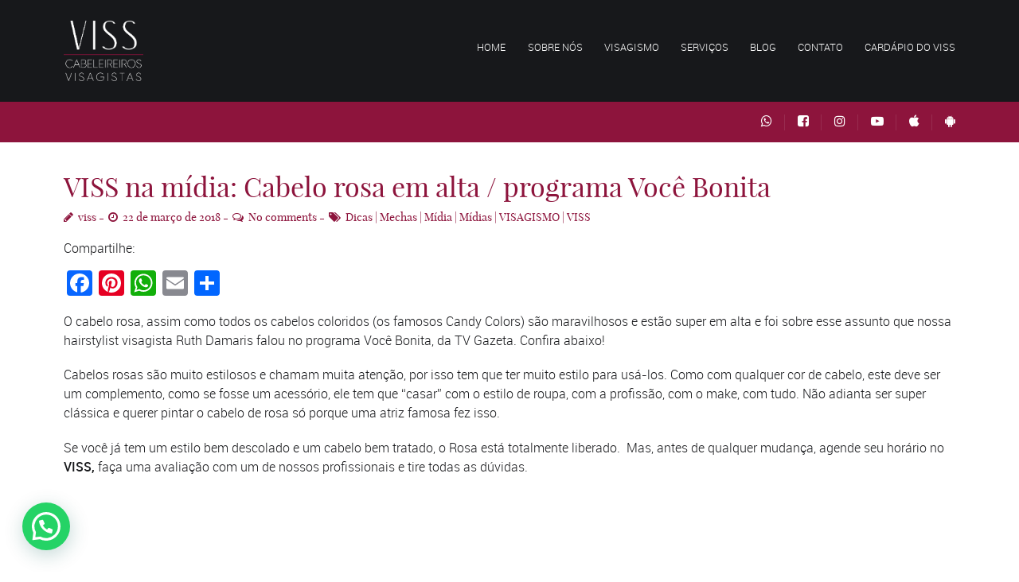

--- FILE ---
content_type: text/css
request_url: https://visscabeleireiros.com/wp-content/themes/hairdo/css/full.css?ver=6.9
body_size: 391
content:
/* ==========================================================================
   01. Responsive Options
   ========================================================================== */
   
   
/* Responsive Boxed Version  
body{ padding-top: 0; }
.outter-wrapper{ max-width: 1440px; width: auto;}
.wrapper { max-width: 1140px; width: auto;}
.feature hr{ opacity: .4; }
*/



/* Responsive Full Width Version */
body{ padding: 0em; }
.outter-wrapper{ max-width: 100%; width: 100%;}
.wrapper{ max-width: 1160px; width: auto;}

